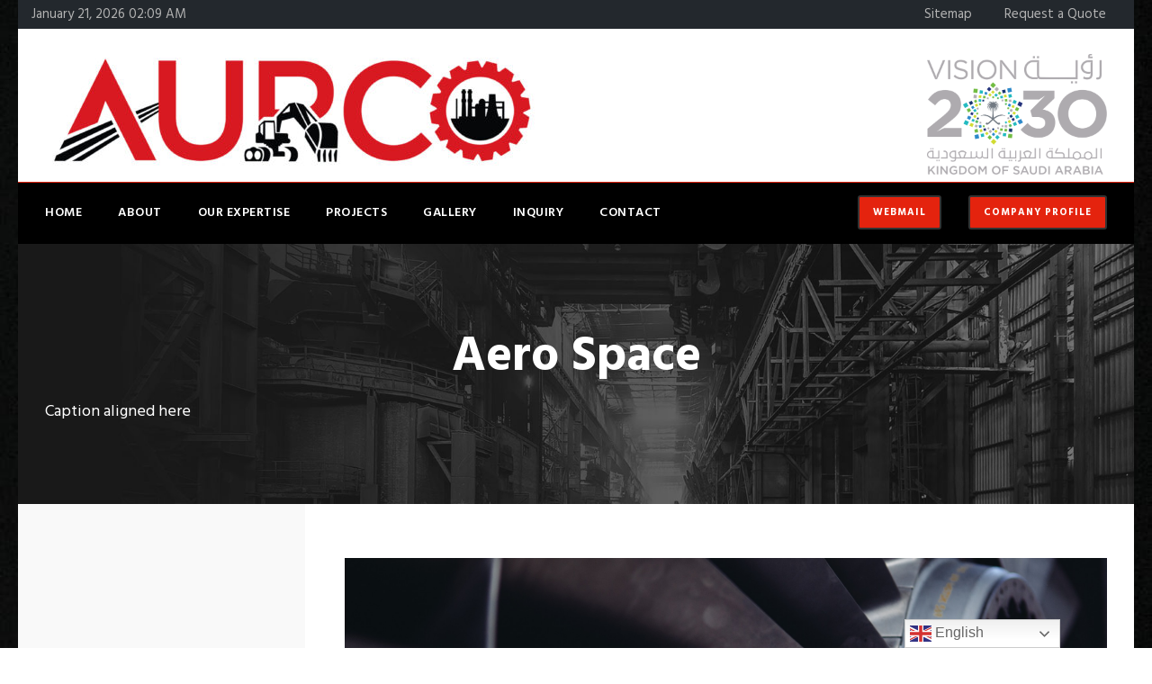

--- FILE ---
content_type: text/html; charset=UTF-8
request_url: https://aurcontracting.com/market-sectors/aero-space/
body_size: 13520
content:
<!DOCTYPE html>
<html lang="en-US" class="no-js">
<head>
	<meta name="google-site-verification" content="j3K8nVL3MFJVf_UHT0DjUeSYJHNZ2S0ofUpJLt4VsFA" />
	<meta charset="UTF-8">
	<meta name="viewport" content="width=device-width, initial-scale=1">
	<link rel="profile" href="http://gmpg.org/xfn/11">
	<link rel="pingback" href="https://aurcontracting.com/xmlrpc.php">
	<meta name='robots' content='index, follow, max-image-preview:large, max-snippet:-1, max-video-preview:-1' />

	<!-- This site is optimized with the Yoast SEO plugin v22.6 - https://yoast.com/wordpress/plugins/seo/ -->
	<title>Aero Space - AURCO Contracting</title>
	<link rel="canonical" href="https://aurcontracting.com/market-sectors/aero-space/" />
	<meta property="og:locale" content="en_US" />
	<meta property="og:type" content="article" />
	<meta property="og:title" content="Aero Space - AURCO Contracting" />
	<meta property="og:url" content="https://aurcontracting.com/market-sectors/aero-space/" />
	<meta property="og:site_name" content="AURCO Contracting" />
	<meta name="twitter:card" content="summary_large_image" />
	<script type="application/ld+json" class="yoast-schema-graph">{"@context":"https://schema.org","@graph":[{"@type":"WebPage","@id":"https://aurcontracting.com/market-sectors/aero-space/","url":"https://aurcontracting.com/market-sectors/aero-space/","name":"Aero Space - AURCO Contracting","isPartOf":{"@id":"https://aurcontracting.com/#website"},"datePublished":"2016-09-03T10:15:52+00:00","dateModified":"2016-09-03T10:15:52+00:00","breadcrumb":{"@id":"https://aurcontracting.com/market-sectors/aero-space/#breadcrumb"},"inLanguage":"en-US","potentialAction":[{"@type":"ReadAction","target":["https://aurcontracting.com/market-sectors/aero-space/"]}]},{"@type":"BreadcrumbList","@id":"https://aurcontracting.com/market-sectors/aero-space/#breadcrumb","itemListElement":[{"@type":"ListItem","position":1,"name":"Home","item":"https://aurcontracting.com/"},{"@type":"ListItem","position":2,"name":"Market Sectors","item":"https://aurcontracting.com/market-sectors/"},{"@type":"ListItem","position":3,"name":"Aero Space"}]},{"@type":"WebSite","@id":"https://aurcontracting.com/#website","url":"https://aurcontracting.com/","name":"AUR Contracting","description":"The website is related to contracts (e.g. construction)","publisher":{"@id":"https://aurcontracting.com/#organization"},"potentialAction":[{"@type":"SearchAction","target":{"@type":"EntryPoint","urlTemplate":"https://aurcontracting.com/?s={search_term_string}"},"query-input":"required name=search_term_string"}],"inLanguage":"en-US"},{"@type":"Organization","@id":"https://aurcontracting.com/#organization","name":"Attiq-ur-Rehman Contracting","url":"https://aurcontracting.com/","logo":{"@type":"ImageObject","inLanguage":"en-US","@id":"https://aurcontracting.com/#/schema/logo/image/","url":"https://aurcontracting.com/wp-content/uploads/2019/10/final-logo.png","contentUrl":"https://aurcontracting.com/wp-content/uploads/2019/10/final-logo.png","width":650,"height":117,"caption":"Attiq-ur-Rehman Contracting"},"image":{"@id":"https://aurcontracting.com/#/schema/logo/image/"}}]}</script>
	<!-- / Yoast SEO plugin. -->


<link rel='dns-prefetch' href='//fonts.googleapis.com' />
<link rel="alternate" type="application/rss+xml" title="AURCO Contracting &raquo; Feed" href="https://aurcontracting.com/feed/" />
<link rel="alternate" type="application/rss+xml" title="AURCO Contracting &raquo; Comments Feed" href="https://aurcontracting.com/comments/feed/" />
<script type="text/javascript">
window._wpemojiSettings = {"baseUrl":"https:\/\/s.w.org\/images\/core\/emoji\/14.0.0\/72x72\/","ext":".png","svgUrl":"https:\/\/s.w.org\/images\/core\/emoji\/14.0.0\/svg\/","svgExt":".svg","source":{"concatemoji":"https:\/\/aurcontracting.com\/wp-includes\/js\/wp-emoji-release.min.js?ver=6.3.7"}};
/*! This file is auto-generated */
!function(i,n){var o,s,e;function c(e){try{var t={supportTests:e,timestamp:(new Date).valueOf()};sessionStorage.setItem(o,JSON.stringify(t))}catch(e){}}function p(e,t,n){e.clearRect(0,0,e.canvas.width,e.canvas.height),e.fillText(t,0,0);var t=new Uint32Array(e.getImageData(0,0,e.canvas.width,e.canvas.height).data),r=(e.clearRect(0,0,e.canvas.width,e.canvas.height),e.fillText(n,0,0),new Uint32Array(e.getImageData(0,0,e.canvas.width,e.canvas.height).data));return t.every(function(e,t){return e===r[t]})}function u(e,t,n){switch(t){case"flag":return n(e,"\ud83c\udff3\ufe0f\u200d\u26a7\ufe0f","\ud83c\udff3\ufe0f\u200b\u26a7\ufe0f")?!1:!n(e,"\ud83c\uddfa\ud83c\uddf3","\ud83c\uddfa\u200b\ud83c\uddf3")&&!n(e,"\ud83c\udff4\udb40\udc67\udb40\udc62\udb40\udc65\udb40\udc6e\udb40\udc67\udb40\udc7f","\ud83c\udff4\u200b\udb40\udc67\u200b\udb40\udc62\u200b\udb40\udc65\u200b\udb40\udc6e\u200b\udb40\udc67\u200b\udb40\udc7f");case"emoji":return!n(e,"\ud83e\udef1\ud83c\udffb\u200d\ud83e\udef2\ud83c\udfff","\ud83e\udef1\ud83c\udffb\u200b\ud83e\udef2\ud83c\udfff")}return!1}function f(e,t,n){var r="undefined"!=typeof WorkerGlobalScope&&self instanceof WorkerGlobalScope?new OffscreenCanvas(300,150):i.createElement("canvas"),a=r.getContext("2d",{willReadFrequently:!0}),o=(a.textBaseline="top",a.font="600 32px Arial",{});return e.forEach(function(e){o[e]=t(a,e,n)}),o}function t(e){var t=i.createElement("script");t.src=e,t.defer=!0,i.head.appendChild(t)}"undefined"!=typeof Promise&&(o="wpEmojiSettingsSupports",s=["flag","emoji"],n.supports={everything:!0,everythingExceptFlag:!0},e=new Promise(function(e){i.addEventListener("DOMContentLoaded",e,{once:!0})}),new Promise(function(t){var n=function(){try{var e=JSON.parse(sessionStorage.getItem(o));if("object"==typeof e&&"number"==typeof e.timestamp&&(new Date).valueOf()<e.timestamp+604800&&"object"==typeof e.supportTests)return e.supportTests}catch(e){}return null}();if(!n){if("undefined"!=typeof Worker&&"undefined"!=typeof OffscreenCanvas&&"undefined"!=typeof URL&&URL.createObjectURL&&"undefined"!=typeof Blob)try{var e="postMessage("+f.toString()+"("+[JSON.stringify(s),u.toString(),p.toString()].join(",")+"));",r=new Blob([e],{type:"text/javascript"}),a=new Worker(URL.createObjectURL(r),{name:"wpTestEmojiSupports"});return void(a.onmessage=function(e){c(n=e.data),a.terminate(),t(n)})}catch(e){}c(n=f(s,u,p))}t(n)}).then(function(e){for(var t in e)n.supports[t]=e[t],n.supports.everything=n.supports.everything&&n.supports[t],"flag"!==t&&(n.supports.everythingExceptFlag=n.supports.everythingExceptFlag&&n.supports[t]);n.supports.everythingExceptFlag=n.supports.everythingExceptFlag&&!n.supports.flag,n.DOMReady=!1,n.readyCallback=function(){n.DOMReady=!0}}).then(function(){return e}).then(function(){var e;n.supports.everything||(n.readyCallback(),(e=n.source||{}).concatemoji?t(e.concatemoji):e.wpemoji&&e.twemoji&&(t(e.twemoji),t(e.wpemoji)))}))}((window,document),window._wpemojiSettings);
</script>
<style type="text/css">
img.wp-smiley,
img.emoji {
	display: inline !important;
	border: none !important;
	box-shadow: none !important;
	height: 1em !important;
	width: 1em !important;
	margin: 0 0.07em !important;
	vertical-align: -0.1em !important;
	background: none !important;
	padding: 0 !important;
}
</style>
	<link rel='stylesheet' id='wp-block-library-css' href='https://aurcontracting.com/wp-includes/css/dist/block-library/style.min.css?ver=6.3.7' type='text/css' media='all' />
<style id='classic-theme-styles-inline-css' type='text/css'>
/*! This file is auto-generated */
.wp-block-button__link{color:#fff;background-color:#32373c;border-radius:9999px;box-shadow:none;text-decoration:none;padding:calc(.667em + 2px) calc(1.333em + 2px);font-size:1.125em}.wp-block-file__button{background:#32373c;color:#fff;text-decoration:none}
</style>
<style id='global-styles-inline-css' type='text/css'>
body{--wp--preset--color--black: #000000;--wp--preset--color--cyan-bluish-gray: #abb8c3;--wp--preset--color--white: #ffffff;--wp--preset--color--pale-pink: #f78da7;--wp--preset--color--vivid-red: #cf2e2e;--wp--preset--color--luminous-vivid-orange: #ff6900;--wp--preset--color--luminous-vivid-amber: #fcb900;--wp--preset--color--light-green-cyan: #7bdcb5;--wp--preset--color--vivid-green-cyan: #00d084;--wp--preset--color--pale-cyan-blue: #8ed1fc;--wp--preset--color--vivid-cyan-blue: #0693e3;--wp--preset--color--vivid-purple: #9b51e0;--wp--preset--gradient--vivid-cyan-blue-to-vivid-purple: linear-gradient(135deg,rgba(6,147,227,1) 0%,rgb(155,81,224) 100%);--wp--preset--gradient--light-green-cyan-to-vivid-green-cyan: linear-gradient(135deg,rgb(122,220,180) 0%,rgb(0,208,130) 100%);--wp--preset--gradient--luminous-vivid-amber-to-luminous-vivid-orange: linear-gradient(135deg,rgba(252,185,0,1) 0%,rgba(255,105,0,1) 100%);--wp--preset--gradient--luminous-vivid-orange-to-vivid-red: linear-gradient(135deg,rgba(255,105,0,1) 0%,rgb(207,46,46) 100%);--wp--preset--gradient--very-light-gray-to-cyan-bluish-gray: linear-gradient(135deg,rgb(238,238,238) 0%,rgb(169,184,195) 100%);--wp--preset--gradient--cool-to-warm-spectrum: linear-gradient(135deg,rgb(74,234,220) 0%,rgb(151,120,209) 20%,rgb(207,42,186) 40%,rgb(238,44,130) 60%,rgb(251,105,98) 80%,rgb(254,248,76) 100%);--wp--preset--gradient--blush-light-purple: linear-gradient(135deg,rgb(255,206,236) 0%,rgb(152,150,240) 100%);--wp--preset--gradient--blush-bordeaux: linear-gradient(135deg,rgb(254,205,165) 0%,rgb(254,45,45) 50%,rgb(107,0,62) 100%);--wp--preset--gradient--luminous-dusk: linear-gradient(135deg,rgb(255,203,112) 0%,rgb(199,81,192) 50%,rgb(65,88,208) 100%);--wp--preset--gradient--pale-ocean: linear-gradient(135deg,rgb(255,245,203) 0%,rgb(182,227,212) 50%,rgb(51,167,181) 100%);--wp--preset--gradient--electric-grass: linear-gradient(135deg,rgb(202,248,128) 0%,rgb(113,206,126) 100%);--wp--preset--gradient--midnight: linear-gradient(135deg,rgb(2,3,129) 0%,rgb(40,116,252) 100%);--wp--preset--font-size--small: 13px;--wp--preset--font-size--medium: 20px;--wp--preset--font-size--large: 36px;--wp--preset--font-size--x-large: 42px;--wp--preset--spacing--20: 0.44rem;--wp--preset--spacing--30: 0.67rem;--wp--preset--spacing--40: 1rem;--wp--preset--spacing--50: 1.5rem;--wp--preset--spacing--60: 2.25rem;--wp--preset--spacing--70: 3.38rem;--wp--preset--spacing--80: 5.06rem;--wp--preset--shadow--natural: 6px 6px 9px rgba(0, 0, 0, 0.2);--wp--preset--shadow--deep: 12px 12px 50px rgba(0, 0, 0, 0.4);--wp--preset--shadow--sharp: 6px 6px 0px rgba(0, 0, 0, 0.2);--wp--preset--shadow--outlined: 6px 6px 0px -3px rgba(255, 255, 255, 1), 6px 6px rgba(0, 0, 0, 1);--wp--preset--shadow--crisp: 6px 6px 0px rgba(0, 0, 0, 1);}:where(.is-layout-flex){gap: 0.5em;}:where(.is-layout-grid){gap: 0.5em;}body .is-layout-flow > .alignleft{float: left;margin-inline-start: 0;margin-inline-end: 2em;}body .is-layout-flow > .alignright{float: right;margin-inline-start: 2em;margin-inline-end: 0;}body .is-layout-flow > .aligncenter{margin-left: auto !important;margin-right: auto !important;}body .is-layout-constrained > .alignleft{float: left;margin-inline-start: 0;margin-inline-end: 2em;}body .is-layout-constrained > .alignright{float: right;margin-inline-start: 2em;margin-inline-end: 0;}body .is-layout-constrained > .aligncenter{margin-left: auto !important;margin-right: auto !important;}body .is-layout-constrained > :where(:not(.alignleft):not(.alignright):not(.alignfull)){max-width: var(--wp--style--global--content-size);margin-left: auto !important;margin-right: auto !important;}body .is-layout-constrained > .alignwide{max-width: var(--wp--style--global--wide-size);}body .is-layout-flex{display: flex;}body .is-layout-flex{flex-wrap: wrap;align-items: center;}body .is-layout-flex > *{margin: 0;}body .is-layout-grid{display: grid;}body .is-layout-grid > *{margin: 0;}:where(.wp-block-columns.is-layout-flex){gap: 2em;}:where(.wp-block-columns.is-layout-grid){gap: 2em;}:where(.wp-block-post-template.is-layout-flex){gap: 1.25em;}:where(.wp-block-post-template.is-layout-grid){gap: 1.25em;}.has-black-color{color: var(--wp--preset--color--black) !important;}.has-cyan-bluish-gray-color{color: var(--wp--preset--color--cyan-bluish-gray) !important;}.has-white-color{color: var(--wp--preset--color--white) !important;}.has-pale-pink-color{color: var(--wp--preset--color--pale-pink) !important;}.has-vivid-red-color{color: var(--wp--preset--color--vivid-red) !important;}.has-luminous-vivid-orange-color{color: var(--wp--preset--color--luminous-vivid-orange) !important;}.has-luminous-vivid-amber-color{color: var(--wp--preset--color--luminous-vivid-amber) !important;}.has-light-green-cyan-color{color: var(--wp--preset--color--light-green-cyan) !important;}.has-vivid-green-cyan-color{color: var(--wp--preset--color--vivid-green-cyan) !important;}.has-pale-cyan-blue-color{color: var(--wp--preset--color--pale-cyan-blue) !important;}.has-vivid-cyan-blue-color{color: var(--wp--preset--color--vivid-cyan-blue) !important;}.has-vivid-purple-color{color: var(--wp--preset--color--vivid-purple) !important;}.has-black-background-color{background-color: var(--wp--preset--color--black) !important;}.has-cyan-bluish-gray-background-color{background-color: var(--wp--preset--color--cyan-bluish-gray) !important;}.has-white-background-color{background-color: var(--wp--preset--color--white) !important;}.has-pale-pink-background-color{background-color: var(--wp--preset--color--pale-pink) !important;}.has-vivid-red-background-color{background-color: var(--wp--preset--color--vivid-red) !important;}.has-luminous-vivid-orange-background-color{background-color: var(--wp--preset--color--luminous-vivid-orange) !important;}.has-luminous-vivid-amber-background-color{background-color: var(--wp--preset--color--luminous-vivid-amber) !important;}.has-light-green-cyan-background-color{background-color: var(--wp--preset--color--light-green-cyan) !important;}.has-vivid-green-cyan-background-color{background-color: var(--wp--preset--color--vivid-green-cyan) !important;}.has-pale-cyan-blue-background-color{background-color: var(--wp--preset--color--pale-cyan-blue) !important;}.has-vivid-cyan-blue-background-color{background-color: var(--wp--preset--color--vivid-cyan-blue) !important;}.has-vivid-purple-background-color{background-color: var(--wp--preset--color--vivid-purple) !important;}.has-black-border-color{border-color: var(--wp--preset--color--black) !important;}.has-cyan-bluish-gray-border-color{border-color: var(--wp--preset--color--cyan-bluish-gray) !important;}.has-white-border-color{border-color: var(--wp--preset--color--white) !important;}.has-pale-pink-border-color{border-color: var(--wp--preset--color--pale-pink) !important;}.has-vivid-red-border-color{border-color: var(--wp--preset--color--vivid-red) !important;}.has-luminous-vivid-orange-border-color{border-color: var(--wp--preset--color--luminous-vivid-orange) !important;}.has-luminous-vivid-amber-border-color{border-color: var(--wp--preset--color--luminous-vivid-amber) !important;}.has-light-green-cyan-border-color{border-color: var(--wp--preset--color--light-green-cyan) !important;}.has-vivid-green-cyan-border-color{border-color: var(--wp--preset--color--vivid-green-cyan) !important;}.has-pale-cyan-blue-border-color{border-color: var(--wp--preset--color--pale-cyan-blue) !important;}.has-vivid-cyan-blue-border-color{border-color: var(--wp--preset--color--vivid-cyan-blue) !important;}.has-vivid-purple-border-color{border-color: var(--wp--preset--color--vivid-purple) !important;}.has-vivid-cyan-blue-to-vivid-purple-gradient-background{background: var(--wp--preset--gradient--vivid-cyan-blue-to-vivid-purple) !important;}.has-light-green-cyan-to-vivid-green-cyan-gradient-background{background: var(--wp--preset--gradient--light-green-cyan-to-vivid-green-cyan) !important;}.has-luminous-vivid-amber-to-luminous-vivid-orange-gradient-background{background: var(--wp--preset--gradient--luminous-vivid-amber-to-luminous-vivid-orange) !important;}.has-luminous-vivid-orange-to-vivid-red-gradient-background{background: var(--wp--preset--gradient--luminous-vivid-orange-to-vivid-red) !important;}.has-very-light-gray-to-cyan-bluish-gray-gradient-background{background: var(--wp--preset--gradient--very-light-gray-to-cyan-bluish-gray) !important;}.has-cool-to-warm-spectrum-gradient-background{background: var(--wp--preset--gradient--cool-to-warm-spectrum) !important;}.has-blush-light-purple-gradient-background{background: var(--wp--preset--gradient--blush-light-purple) !important;}.has-blush-bordeaux-gradient-background{background: var(--wp--preset--gradient--blush-bordeaux) !important;}.has-luminous-dusk-gradient-background{background: var(--wp--preset--gradient--luminous-dusk) !important;}.has-pale-ocean-gradient-background{background: var(--wp--preset--gradient--pale-ocean) !important;}.has-electric-grass-gradient-background{background: var(--wp--preset--gradient--electric-grass) !important;}.has-midnight-gradient-background{background: var(--wp--preset--gradient--midnight) !important;}.has-small-font-size{font-size: var(--wp--preset--font-size--small) !important;}.has-medium-font-size{font-size: var(--wp--preset--font-size--medium) !important;}.has-large-font-size{font-size: var(--wp--preset--font-size--large) !important;}.has-x-large-font-size{font-size: var(--wp--preset--font-size--x-large) !important;}
.wp-block-navigation a:where(:not(.wp-element-button)){color: inherit;}
:where(.wp-block-post-template.is-layout-flex){gap: 1.25em;}:where(.wp-block-post-template.is-layout-grid){gap: 1.25em;}
:where(.wp-block-columns.is-layout-flex){gap: 2em;}:where(.wp-block-columns.is-layout-grid){gap: 2em;}
.wp-block-pullquote{font-size: 1.5em;line-height: 1.6;}
</style>
<link rel='stylesheet' id='contact-form-7-css' href='https://aurcontracting.com/wp-content/plugins/contact-form-7/includes/css/styles.css?ver=5.9.4' type='text/css' media='all' />
<link rel='stylesheet' id='gdlr-core-google-font-css' href='https://fonts.googleapis.com/css?family=Hind%3A300%2Cregular%2C500%2C600%2C700&#038;subset=latin%2Clatin-ext%2Cdevanagari&#038;ver=6.3.7' type='text/css' media='all' />
<link rel='stylesheet' id='gdlr-core-plugin-css' href='https://aurcontracting.com/wp-content/plugins/goodlayers-core/plugins/combine/style.css?ver=6.3.7' type='text/css' media='all' />
<link rel='stylesheet' id='gdlr-core-page-builder-css' href='https://aurcontracting.com/wp-content/plugins/goodlayers-core/include/css/page-builder.css?ver=6.3.7' type='text/css' media='all' />
<link rel='stylesheet' id='rs-plugin-settings-css' href='https://aurcontracting.com/wp-content/plugins/revslider/public/assets/css/settings.css?ver=5.4.8.3' type='text/css' media='all' />
<style id='rs-plugin-settings-inline-css' type='text/css'>
#rs-demo-id {}
</style>
<link rel='stylesheet' id='realfactory-style-core-css' href='https://aurcontracting.com/wp-content/themes/realfactory/css/style-core.css?ver=6.3.7' type='text/css' media='all' />
<link rel='stylesheet' id='realfactory-custom-style-css' href='https://aurcontracting.com/wp-content/uploads/rftr-style-custom.css?1727903584&#038;ver=6.3.7' type='text/css' media='all' />
<link rel='stylesheet' id='dflip-style-css' href='https://aurcontracting.com/wp-content/plugins/3d-flipbook-dflip-lite/assets/css/dflip.min.css?ver=2.3.32' type='text/css' media='all' />
<script type='text/javascript' src='https://aurcontracting.com/wp-includes/js/jquery/jquery.min.js?ver=3.7.0' id='jquery-core-js'></script>
<script type='text/javascript' src='https://aurcontracting.com/wp-includes/js/jquery/jquery-migrate.min.js?ver=3.4.1' id='jquery-migrate-js'></script>
<script type='text/javascript' src='https://aurcontracting.com/wp-content/plugins/revslider/public/assets/js/jquery.themepunch.tools.min.js?ver=5.4.8.3' id='tp-tools-js'></script>
<script type='text/javascript' src='https://aurcontracting.com/wp-content/plugins/revslider/public/assets/js/jquery.themepunch.revolution.min.js?ver=5.4.8.3' id='revmin-js'></script>
<link rel="https://api.w.org/" href="https://aurcontracting.com/wp-json/" /><link rel="alternate" type="application/json" href="https://aurcontracting.com/wp-json/wp/v2/pages/2828" /><meta name="generator" content="WordPress 6.3.7" />
<link rel='shortlink' href='https://aurcontracting.com/?p=2828' />
<link rel="alternate" type="application/json+oembed" href="https://aurcontracting.com/wp-json/oembed/1.0/embed?url=https%3A%2F%2Faurcontracting.com%2Fmarket-sectors%2Faero-space%2F" />
<link rel="alternate" type="text/xml+oembed" href="https://aurcontracting.com/wp-json/oembed/1.0/embed?url=https%3A%2F%2Faurcontracting.com%2Fmarket-sectors%2Faero-space%2F&#038;format=xml" />
<!--[if lt IE 9]>
<script src="https://aurcontracting.com/wp-content/themes/realfactory/js/html5.js"></script>
<![endif]-->
<meta name="generator" content="Powered by Slider Revolution 5.4.8.3 - responsive, Mobile-Friendly Slider Plugin for WordPress with comfortable drag and drop interface." />
<link rel="icon" href="https://aurcontracting.com/wp-content/uploads/2021/05/cropped-aurco-site-identity-32x32.jpg" sizes="32x32" />
<link rel="icon" href="https://aurcontracting.com/wp-content/uploads/2021/05/cropped-aurco-site-identity-192x192.jpg" sizes="192x192" />
<link rel="apple-touch-icon" href="https://aurcontracting.com/wp-content/uploads/2021/05/cropped-aurco-site-identity-180x180.jpg" />
<meta name="msapplication-TileImage" content="https://aurcontracting.com/wp-content/uploads/2021/05/cropped-aurco-site-identity-270x270.jpg" />
<script type="text/javascript">function setREVStartSize(e){									
						try{ e.c=jQuery(e.c);var i=jQuery(window).width(),t=9999,r=0,n=0,l=0,f=0,s=0,h=0;
							if(e.responsiveLevels&&(jQuery.each(e.responsiveLevels,function(e,f){f>i&&(t=r=f,l=e),i>f&&f>r&&(r=f,n=e)}),t>r&&(l=n)),f=e.gridheight[l]||e.gridheight[0]||e.gridheight,s=e.gridwidth[l]||e.gridwidth[0]||e.gridwidth,h=i/s,h=h>1?1:h,f=Math.round(h*f),"fullscreen"==e.sliderLayout){var u=(e.c.width(),jQuery(window).height());if(void 0!=e.fullScreenOffsetContainer){var c=e.fullScreenOffsetContainer.split(",");if (c) jQuery.each(c,function(e,i){u=jQuery(i).length>0?u-jQuery(i).outerHeight(!0):u}),e.fullScreenOffset.split("%").length>1&&void 0!=e.fullScreenOffset&&e.fullScreenOffset.length>0?u-=jQuery(window).height()*parseInt(e.fullScreenOffset,0)/100:void 0!=e.fullScreenOffset&&e.fullScreenOffset.length>0&&(u-=parseInt(e.fullScreenOffset,0))}f=u}else void 0!=e.minHeight&&f<e.minHeight&&(f=e.minHeight);e.c.closest(".rev_slider_wrapper").css({height:f})					
						}catch(d){console.log("Failure at Presize of Slider:"+d)}						
					};</script>
		<style type="text/css" id="wp-custom-css">
			#black-table, th, td {
  border: 1px solid black;
  border-collapse: collapse;
}
#black-table th, td {
  padding: 15px 8px !important;
  text-align: left;
}
#black-table tr:nth-child(even) {
  background-color: #eee;
}
#black-table tr:nth-child(even) {
 background-color: #fff;
}
#black-table th {
  background-color: #000000;
  color: #ffffff;
}
#black-table td {
  color: #000000;
	text-align: center;
}


.realfactory-header-background { background:#FFF;}

.realfactory-navigation-background {

	border-top:1px solid #e4230e;
    background-color: #000;
}

.realfactory-logo-right-block .realfactory-logo-right-block-icon, .realfactory-logo-right-block .realfactory-logo-right-block-title {
    color: #fff;
}



.realfactory-header-right-button {
    display: inline-block;
    padding: 8px 16px;
}


.realfactory-navigation .sf-menu > li {
    padding-left: 20px;
    padding-right: 20px;
}

.realfactory-body .realfactory-main-menu-right-button {  background:#e4230e; color:#fff;}

#galleryme {    margin-top: -70px; }

.profile { background:#e4230e; color:#fff;}

.realfactory-body .realfactory-main-menu-right-button:hover {
    border-color: #555555;
	color:#fff;
}

.realfactory-body a.read-more {
   background:#e4230e; color:#fff;
}

.single-portfolio .realfactory-page-title-wrap { display:none;}

.realfactory-copyright-wrapper {
 
  
}

.realfactory-copyright-text {
   
    padding-top: 8px;
    padding-bottom: 5px;
   
}

.realfactory-mobile-header .realfactory-logo-inner img {
  
  
}





@media only screen and (max-width : 667px) {
.topbar { display:none;}
	
	.hidemobile { display:none;}
	
	
	body.realfactory-boxed.realfactory-background-image .realfactory-body-background { display:none}
	
	
}

.realfactory-body p { text-align:justify !important;}

.realfactory-page-title { text-align:center;}


#mm-0 > div.realfactory-body-wrapper.clearfix > footer > div.realfactory-copyright-wrapper > div > div > a:nth-child(2) > img{
	display:none;
}
		</style>
		    	<link rel="stylesheet" href="https://aurcontracting.com/wp-content/themes/realfactory/style.css" />
</head>

<body class="page-template-default page page-id-2828 page-child parent-pageid-2841 gdlr-core-body realfactory-body realfactory-body-front realfactory-boxed realfactory-background-image  realfactory-with-sticky-navigation gdlr-core-link-to-lightbox">
<div class="realfactory-mobile-header-wrap" ><div class="realfactory-mobile-header realfactory-header-background realfactory-style-slide" id="realfactory-mobile-header" ><div class="realfactory-mobile-header-container realfactory-container" ><div class="realfactory-logo  realfactory-item-pdlr"><div class="realfactory-logo-inner"><a href="https://aurcontracting.com/" ><img src="https://aurcontracting.com/wp-content/uploads/2021/05/AURCO-logo-final-white-1-scaled-e1621711815460.jpg" alt="" /></a></div></div><div class="realfactory-mobile-menu-right" ><div class="realfactory-main-menu-search" id="realfactory-mobile-top-search" ><i class="fa fa-search" ></i></div><div class="realfactory-top-search-wrap" >
	<div class="realfactory-top-search-close" ></div>

	<div class="realfactory-top-search-row" >
		<div class="realfactory-top-search-cell" >
			<form role="search" method="get" class="search-form" action="https://aurcontracting.com/">
				<input type="text" class="search-field realfactory-title-font" placeholder="Search..." value="" name="s">
				<div class="realfactory-top-search-submit"><i class="fa fa-search" ></i></div>
				<input type="submit" class="search-submit" value="Search">
				<div class="realfactory-top-search-close"><i class="icon_close" ></i></div>
			</form>
		</div>
	</div>

</div>
<div class="realfactory-mobile-menu" ><a class="realfactory-mm-menu-button realfactory-mobile-menu-button realfactory-mobile-button-hamburger-with-border" href="#realfactory-mobile-menu"  ><i class="fa fa-bars" ></i></a><div class="realfactory-mm-menu-wrap realfactory-navigation-font" id="realfactory-mobile-menu" data-slide="right" ><ul id="menu-main-menu" class="m-menu"><li class="menu-item menu-item-type-post_type menu-item-object-page menu-item-home menu-item-3989"><a href="https://aurcontracting.com/">Home</a></li>
<li class="menu-item menu-item-type-custom menu-item-object-custom menu-item-has-children menu-item-4816"><a href="#">About</a>
<ul class="sub-menu">
	<li class="menu-item menu-item-type-post_type menu-item-object-page menu-item-4098"><a href="https://aurcontracting.com/about-us/mission-and-vision/">Vision and Mission</a></li>
	<li class="menu-item menu-item-type-post_type menu-item-object-page menu-item-4100"><a href="https://aurcontracting.com/about-us/quality-assurance/">Quality Assurance</a></li>
	<li class="menu-item menu-item-type-post_type menu-item-object-page menu-item-4097"><a href="https://aurcontracting.com/about-us/safety-standards/">Health and Safety</a></li>
	<li class="menu-item menu-item-type-post_type menu-item-object-page menu-item-6544"><a href="https://aurcontracting.com/code-of-conduct/">Code of Conduct</a></li>
	<li class="menu-item menu-item-type-custom menu-item-object-custom menu-item-has-children menu-item-4981"><a href="#">Award &#038; Certificates</a>
	<ul class="sub-menu">
		<li class="menu-item menu-item-type-post_type menu-item-object-page menu-item-4978"><a href="https://aurcontracting.com/about-us/award/">AURCO’s Award</a></li>
		<li class="menu-item menu-item-type-post_type menu-item-object-page menu-item-4099"><a href="https://aurcontracting.com/about-us/certificates/">Certificates</a></li>
		<li class="menu-item menu-item-type-post_type menu-item-object-page menu-item-5224"><a href="https://aurcontracting.com/about-us/our-earned-certificates/">BQC Certificates speak out themselves</a></li>
	</ul>
</li>
	<li class="menu-item menu-item-type-post_type menu-item-object-page menu-item-4118"><a href="https://aurcontracting.com/about-us/our-clients/">Our Clients</a></li>
</ul>
</li>
<li class="menu-item menu-item-type-custom menu-item-object-custom menu-item-has-children menu-item-4817"><a href="#">Our Expertise</a>
<ul class="sub-menu">
	<li class="menu-item menu-item-type-post_type menu-item-object-page menu-item-4107"><a href="https://aurcontracting.com/our-expertise/general-contracting/">General Contracting</a></li>
	<li class="menu-item menu-item-type-post_type menu-item-object-page menu-item-4102"><a href="https://aurcontracting.com/our-expertise/safety-and-security-system/">Safety and Security System</a></li>
	<li class="menu-item menu-item-type-post_type menu-item-object-page menu-item-4106"><a href="https://aurcontracting.com/our-expertise/electro-mechanical/">Electro-Mechanical</a></li>
</ul>
</li>
<li class="menu-item menu-item-type-custom menu-item-object-custom menu-item-has-children menu-item-4451"><a href="#">Projects</a>
<ul class="sub-menu">
	<li class="menu-item menu-item-type-post_type menu-item-object-page menu-item-4205"><a href="https://aurcontracting.com/our-projects/ongoing-projects/">Ongoing Projects</a></li>
	<li class="menu-item menu-item-type-post_type menu-item-object-page menu-item-4224"><a href="https://aurcontracting.com/our-projects/completed-projects/">Completed Projects</a></li>
</ul>
</li>
<li class="menu-item menu-item-type-post_type menu-item-object-page menu-item-4806"><a href="https://aurcontracting.com/gallery/">Gallery</a></li>
<li class="menu-item menu-item-type-post_type menu-item-object-page menu-item-3986"><a href="https://aurcontracting.com/inquiry/">INQUIRY</a></li>
<li class="menu-item menu-item-type-post_type menu-item-object-page menu-item-5234"><a href="https://aurcontracting.com/contact-us/">Contact</a></li>
</ul></div></div></div></div></div></div><div class="realfactory-body-outer-wrapper ">
	<div class="realfactory-body-background" ></div>	<div class="realfactory-body-wrapper clearfix ">
	
<div class="topbar">
  <div class="realfactory-container">
    <div class="topbar-left">
    
      January 21, 2026 02:09 AM    </div>
    <div class="topbar-right" >
     <ul>
   
    
     <li><a href="https://aurcontracting.com/sitemap/">Sitemap</a></li>
     <li><a href="mailto:info@aurcontracting.com">Request a Quote</a></li>
     
     </ul>
    </div>
    <div class="clear"></div>
  </div>
</div>
<header class="realfactory-header-wrap realfactory-header-style-bar realfactory-header-background  realfactory-style-left" >
  <div class="realfactory-header-container clearfix  realfactory-container">
    <div class="realfactory-header-container-inner">
      <div class="realfactory-logo  realfactory-item-pdlr"><div class="realfactory-logo-inner"><a href="https://aurcontracting.com/" ><img src="https://aurcontracting.com/wp-content/uploads/2021/05/AURCO-logo-final-white-1-scaled-e1621711815460.jpg" alt="" /></a></div></div><div class="realfactory-logo-right-text realfactory-item-pdlr" >      <div class="vison"><img src="https://aurcontracting.com/wp-content/themes/realfactory/images/vision.png" /></div>
      </div>    </div>
  </div>
</header>
<!-- header -->
<div class="realfactory-navigation-bar-wrap  realfactory-style-solid realfactory-sticky-navigation realfactory-sticky-navigation-height realfactory-style-left realfactory-style-slide" >
  <div class="realfactory-navigation-background" ></div>
  <div class="realfactory-navigation-container clearfix  realfactory-container">
        <div class="realfactory-navigation realfactory-item-pdlr clearfix " >
      <div class="realfactory-main-menu" id="realfactory-main-menu" ><ul id="menu-main-menu-1" class="sf-menu"><li  class="menu-item menu-item-type-post_type menu-item-object-page menu-item-home menu-item-3989 realfactory-normal-menu"><a href="https://aurcontracting.com/">Home</a></li>
<li  class="menu-item menu-item-type-custom menu-item-object-custom menu-item-has-children menu-item-4816 realfactory-normal-menu"><a href="#" class="sf-with-ul-pre">About</a>
<ul class="sub-menu">
	<li  class="menu-item menu-item-type-post_type menu-item-object-page menu-item-4098" data-size="60"><a href="https://aurcontracting.com/about-us/mission-and-vision/">Vision and Mission</a></li>
	<li  class="menu-item menu-item-type-post_type menu-item-object-page menu-item-4100" data-size="60"><a href="https://aurcontracting.com/about-us/quality-assurance/">Quality Assurance</a></li>
	<li  class="menu-item menu-item-type-post_type menu-item-object-page menu-item-4097" data-size="60"><a href="https://aurcontracting.com/about-us/safety-standards/">Health and Safety</a></li>
	<li  class="menu-item menu-item-type-post_type menu-item-object-page menu-item-6544" data-size="60"><a href="https://aurcontracting.com/code-of-conduct/">Code of Conduct</a></li>
	<li  class="menu-item menu-item-type-custom menu-item-object-custom menu-item-has-children menu-item-4981" data-size="60"><a href="#" class="sf-with-ul-pre">Award &#038; Certificates</a>
	<ul class="sub-menu">
		<li  class="menu-item menu-item-type-post_type menu-item-object-page menu-item-4978"><a href="https://aurcontracting.com/about-us/award/">AURCO’s Award</a></li>
		<li  class="menu-item menu-item-type-post_type menu-item-object-page menu-item-4099"><a href="https://aurcontracting.com/about-us/certificates/">Certificates</a></li>
		<li  class="menu-item menu-item-type-post_type menu-item-object-page menu-item-5224"><a href="https://aurcontracting.com/about-us/our-earned-certificates/">BQC Certificates speak out themselves</a></li>
	</ul>
</li>
	<li  class="menu-item menu-item-type-post_type menu-item-object-page menu-item-4118" data-size="60"><a href="https://aurcontracting.com/about-us/our-clients/">Our Clients</a></li>
</ul>
</li>
<li  class="menu-item menu-item-type-custom menu-item-object-custom menu-item-has-children menu-item-4817 realfactory-normal-menu"><a href="#" class="sf-with-ul-pre">Our Expertise</a>
<ul class="sub-menu">
	<li  class="menu-item menu-item-type-post_type menu-item-object-page menu-item-4107" data-size="60"><a href="https://aurcontracting.com/our-expertise/general-contracting/">General Contracting</a></li>
	<li  class="menu-item menu-item-type-post_type menu-item-object-page menu-item-4102" data-size="60"><a href="https://aurcontracting.com/our-expertise/safety-and-security-system/">Safety and Security System</a></li>
	<li  class="menu-item menu-item-type-post_type menu-item-object-page menu-item-4106" data-size="60"><a href="https://aurcontracting.com/our-expertise/electro-mechanical/">Electro-Mechanical</a></li>
</ul>
</li>
<li  class="menu-item menu-item-type-custom menu-item-object-custom menu-item-has-children menu-item-4451 realfactory-normal-menu"><a href="#" class="sf-with-ul-pre">Projects</a>
<ul class="sub-menu">
	<li  class="menu-item menu-item-type-post_type menu-item-object-page menu-item-4205" data-size="60"><a href="https://aurcontracting.com/our-projects/ongoing-projects/">Ongoing Projects</a></li>
	<li  class="menu-item menu-item-type-post_type menu-item-object-page menu-item-4224" data-size="60"><a href="https://aurcontracting.com/our-projects/completed-projects/">Completed Projects</a></li>
</ul>
</li>
<li  class="menu-item menu-item-type-post_type menu-item-object-page menu-item-4806 realfactory-normal-menu"><a href="https://aurcontracting.com/gallery/">Gallery</a></li>
<li  class="menu-item menu-item-type-post_type menu-item-object-page menu-item-3986 realfactory-normal-menu"><a href="https://aurcontracting.com/inquiry/">INQUIRY</a></li>
<li  class="menu-item menu-item-type-post_type menu-item-object-page menu-item-5234 realfactory-normal-menu"><a href="https://aurcontracting.com/contact-us/">Contact</a></li>
</ul><div class="realfactory-navigation-slide-bar" id="realfactory-navigation-slide-bar" ></div></div><div class="realfactory-main-menu-right-wrap clearfix " ><div class="realfactory-main-tell"></div><a class="realfactory-main-menu-right-button profile" href="https://aurcontracting.com/profile/" target="_blank">Company Profile</a><a class="realfactory-main-menu-right-button" href="https://office.com" target="_self" >WebMail</a></div>    </div>
    <!-- realfactory-navigation --> 
    
  </div>
  <!-- realfactory-header-container --> 
</div>
<!-- realfactory-navigation-bar-wrap --><div class="realfactory-page-title-wrap  realfactory-style-custom realfactory-left-align" ><div class="realfactory-header-transparent-substitute" ></div><div class="realfactory-page-title-overlay"  ></div><div class="realfactory-page-title-container realfactory-container" ><div class="realfactory-page-title-content realfactory-item-pdlr"  ><h1 class="realfactory-page-title"  >Aero Space</h1><div class="realfactory-page-caption"  >Caption aligned here</div></div></div></div>	<div class="realfactory-page-wrapper" id="realfactory-page-wrapper" ><div class="gdlr-core-page-builder-body"><div class="gdlr-core-pbf-sidebar-wrapper "  ><div class="gdlr-core-pbf-sidebar-container gdlr-core-line-height-0 clearfix gdlr-core-js gdlr-core-container"><div class="gdlr-core-pbf-sidebar-content  gdlr-core-column-45 gdlr-core-pbf-sidebar-padding gdlr-core-line-height gdlr-core-column-extend-right" style="padding: 60px 0px 30px 30px;"  ><div class="gdlr-core-pbf-sidebar-content-inner"  ><div class="gdlr-core-pbf-element" ><div class="gdlr-core-image-item gdlr-core-item-pdlr gdlr-core-item-pdb  gdlr-core-center-align" style="padding-bottom: 40px ;"  ><div class="gdlr-core-image-item-wrap gdlr-core-media-image  gdlr-core-image-item-style-rectangle" style="border-width: 0px;"  ><a  class="gdlr-core-ilightbox gdlr-core-js " href="https://aurcontracting.com/wp-content/uploads/2016/05/airplane-jet-aviation-aircraft.jpg" data-type="image" ><img src="https://aurcontracting.com/wp-content/uploads/2016/05/airplane-jet-aviation-aircraft.jpg" alt="" width="1920" height="1279" title="airplane-jet-aviation-aircraft" /><span class="gdlr-core-image-overlay "  ><i class="gdlr-core-image-overlay-icon gdlr-core-size-22 fa fa-search"  ></i></span></a></div></div></div><div class="gdlr-core-pbf-column gdlr-core-column-30 gdlr-core-column-first" ><div class="gdlr-core-pbf-column-content-margin gdlr-core-js " style="padding: 10px 0px 0px 0px;"   ><div class="gdlr-core-pbf-column-content clearfix gdlr-core-js "   ><div class="gdlr-core-pbf-element" ><div class="gdlr-core-title-item gdlr-core-item-pdb clearfix  gdlr-core-left-align gdlr-core-title-item-caption-top gdlr-core-item-pdlr"  ><div class="gdlr-core-title-item-title-wrap "  ><h3 class="gdlr-core-title-item-title gdlr-core-skin-title " style="font-size: 27px ;font-weight: 700 ;letter-spacing: 0px ;text-transform: none ;color: #181818 ;"  >Aero Space<span class="gdlr-core-title-item-title-divider gdlr-core-skin-divider" ></span></h3></div></div></div></div></div></div><div class="gdlr-core-pbf-column gdlr-core-column-30" ><div class="gdlr-core-pbf-column-content-margin gdlr-core-js "   ><div class="gdlr-core-pbf-column-content clearfix gdlr-core-js "   ><div class="gdlr-core-pbf-element" ><div class="gdlr-core-button-item gdlr-core-item-pdlr gdlr-core-item-pdb gdlr-core-right-align"  ><a class="gdlr-core-button  gdlr-core-button-transparent gdlr-core-button-with-border" href="#"  id="gdlr-core-button-id-20783"  ><i class="gdlr-core-pos-left fa fa-file-word-o"  ></i><span class="gdlr-core-content" >Download Doc</span></a><a class="gdlr-core-button  gdlr-core-button-transparent gdlr-core-button-with-border" href="#"  id="gdlr-core-button-id-51892"  ><i class="gdlr-core-pos-left fa fa-file-pdf-o"  ></i><span class="gdlr-core-content" >Download PDF</span></a></div></div></div></div></div><div class="gdlr-core-pbf-column gdlr-core-column-60 gdlr-core-column-first" ><div class="gdlr-core-pbf-column-content-margin gdlr-core-js "   ><div class="gdlr-core-pbf-column-content clearfix gdlr-core-js "   ><div class="gdlr-core-pbf-element" ><div class="gdlr-core-text-box-item gdlr-core-item-pdlr gdlr-core-item-pdb gdlr-core-left-align"  ><div class="gdlr-core-text-box-item-content"  ><p>Etiam porta sem malesuada magna mollis euismod. Vivamus sagittis lacus vel augue laoreet rutrum faucibus dolor auctor. Maecenas faucibus mollis interdum. Donec id elit non mi porta gravida at eget metus. Aenean lacinia. Donec ullamcorper nulla non metus auctor fringilla. Donec ullamcorper nulla non metus auctor fringilla. Aenean eu leo quam. Pellentesque ornare sem lacinia quam venenatis vestibulum. Aenean lacinia bibendum nulla sed consectetur. Morbi leo risus, porta ac consectetur ac, vestibulum at eros. Fusce dapibus, tellus ac cursus commodo, tortor mauris condimentum nibh, ut fermentum massa justo sit amet risus. Nulla vitae elit libero, a pharetra augue. Sed posuere consectetur est at lobortis. Sed posuere consectetur est at lobortis.</p>
</div></div></div></div></div></div><div class="gdlr-core-pbf-column gdlr-core-column-36 gdlr-core-column-first" ><div class="gdlr-core-pbf-column-content-margin gdlr-core-js "   ><div class="gdlr-core-pbf-column-content clearfix gdlr-core-js "   ><div class="gdlr-core-pbf-element" ><div class="gdlr-core-accordion-item gdlr-core-item-pdlr gdlr-core-item-pdb  gdlr-core-accordion-style-box-icon"  ><div class="gdlr-core-accordion-item-tab clearfix  gdlr-core-active" ><div class="gdlr-core-accordion-item-icon gdlr-core-js gdlr-core-skin-icon  gdlr-core-skin-e-background gdlr-core-skin-border" ></div><div class="gdlr-core-accordion-item-content-wrapper"><h4 class="gdlr-core-accordion-item-title gdlr-core-js "  >Mollis Pharetra Euismod Tellus Fermentum</h4><div class="gdlr-core-accordion-item-content"><p>Etiam porta sem malesuada magna mollis euismod. Vivamus sagittis lacus vel augue laoreet rutrum faucibus dolor auctor. Maecenas faucibus mollis interdum. Donec id elit non mi porta gravida at eget metus. Aenean lacinia. Donec ullamcorper nulla non metus auctor fringilla. Donec ullamcorper nulla non metus auctor fringilla. Aenean eu leo quam. Pellentesque o.rnare sem lacinia quam.</p>
</div></div></div><div class="gdlr-core-accordion-item-tab clearfix " ><div class="gdlr-core-accordion-item-icon gdlr-core-js gdlr-core-skin-icon  gdlr-core-skin-e-background gdlr-core-skin-border" ></div><div class="gdlr-core-accordion-item-content-wrapper"><h4 class="gdlr-core-accordion-item-title gdlr-core-js "  >Vulputate Sem Pellentesque Adipiscing</h4><div class="gdlr-core-accordion-item-content"><p>Etiam porta sem malesuada magna mollis euismod. Vivamus sagittis lacus vel augue laoreet rutrum faucibus dolor auctor. Maecenas faucibus mollis interdum. Donec id elit non mi porta gravida at eget metus. Aenean lacinia. Donec ullamcorper nulla non metus auctor fringilla. Donec ullamcorper nulla non metus auctor fringilla. Aenean eu leo quam. Pellentesque o.rnare sem lacinia quam.</p>
</div></div></div><div class="gdlr-core-accordion-item-tab clearfix " ><div class="gdlr-core-accordion-item-icon gdlr-core-js gdlr-core-skin-icon  gdlr-core-skin-e-background gdlr-core-skin-border" ></div><div class="gdlr-core-accordion-item-content-wrapper"><h4 class="gdlr-core-accordion-item-title gdlr-core-js "  >Cursus Sit Tortor Ligula Nullam</h4><div class="gdlr-core-accordion-item-content"><p>Etiam porta sem malesuada magna mollis euismod. Vivamus sagittis lacus vel augue laoreet rutrum faucibus dolor auctor. Maecenas faucibus mollis interdum. Donec id elit non mi porta gravida at eget metus. Aenean lacinia. Donec ullamcorper nulla non metus auctor fringilla. Donec ullamcorper nulla non metus auctor fringilla. Aenean eu leo quam. Pellentesque o.rnare sem lacinia quam.</p>
</div></div></div><div class="gdlr-core-accordion-item-tab clearfix " ><div class="gdlr-core-accordion-item-icon gdlr-core-js gdlr-core-skin-icon  gdlr-core-skin-e-background gdlr-core-skin-border" ></div><div class="gdlr-core-accordion-item-content-wrapper"><h4 class="gdlr-core-accordion-item-title gdlr-core-js "  >Fermentum Vestibulum Purus</h4><div class="gdlr-core-accordion-item-content"><p>Etiam porta sem malesuada magna mollis euismod. Vivamus sagittis lacus vel augue laoreet rutrum faucibus dolor auctor. Maecenas faucibus mollis interdum. Donec id elit non mi porta gravida at eget metus. Aenean lacinia. Donec ullamcorper nulla non metus auctor fringilla. Donec ullamcorper nulla non metus auctor fringilla. Aenean eu leo quam. Pellentesque o.rnare sem lacinia quam.</p>
</div></div></div></div></div></div></div></div><div class="gdlr-core-pbf-column gdlr-core-column-24" ><div class="gdlr-core-pbf-column-content-margin gdlr-core-js " style="padding: 0px 0px 20px 0px;"   ><div class="gdlr-core-pbf-column-content clearfix gdlr-core-js "   ><div class="gdlr-core-pbf-element" ><div class="gdlr-core-image-item gdlr-core-item-pdlr gdlr-core-item-pdb  gdlr-core-center-align"  ><div class="gdlr-core-image-item-wrap gdlr-core-media-image  gdlr-core-image-item-style-rectangle" style="border-width: 0px;"  ><a  class="gdlr-core-ilightbox gdlr-core-js " href="https://aurcontracting.com/wp-content/uploads/2016/05/pexels-photo-113017.jpeg" data-type="image" ><img src="https://aurcontracting.com/wp-content/uploads/2016/05/pexels-photo-113017.jpeg" alt="" width="1920" height="1079" title="pexels-photo-113017" /><span class="gdlr-core-image-overlay "  ><i class="gdlr-core-image-overlay-icon gdlr-core-size-22 fa fa-search"  ></i></span></a></div></div></div><div class="gdlr-core-pbf-element" ><div class="gdlr-core-image-item gdlr-core-item-pdlr gdlr-core-item-pdb  gdlr-core-center-align"  ><div class="gdlr-core-image-item-wrap gdlr-core-media-image  gdlr-core-image-item-style-rectangle" style="border-width: 0px;"  ><a  class="gdlr-core-ilightbox gdlr-core-js " href="https://aurcontracting.com/wp-content/uploads/2016/05/pexels-photo-31431.jpg" data-type="image" ><img src="https://aurcontracting.com/wp-content/uploads/2016/05/pexels-photo-31431.jpg" alt="" width="1920" height="1440" title="pexels-photo-31431" /><span class="gdlr-core-image-overlay "  ><i class="gdlr-core-image-overlay-icon gdlr-core-size-22 fa fa-search"  ></i></span></a></div></div></div><div class="gdlr-core-pbf-element" ><div class="gdlr-core-image-item gdlr-core-item-pdlr gdlr-core-item-pdb  gdlr-core-center-align"  ><div class="gdlr-core-image-item-wrap gdlr-core-media-image  gdlr-core-image-item-style-rectangle" style="border-width: 0px;"  ><a  class="gdlr-core-ilightbox gdlr-core-js " href="https://aurcontracting.com/wp-content/uploads/2016/05/pexels-photo-85019.jpeg" data-type="image" ><img src="https://aurcontracting.com/wp-content/uploads/2016/05/pexels-photo-85019.jpeg" alt="" width="1920" height="1280" title="pexels-photo-85019" /><span class="gdlr-core-image-overlay "  ><i class="gdlr-core-image-overlay-icon gdlr-core-size-22 fa fa-search"  ></i></span></a></div></div></div></div></div></div><div class="gdlr-core-pbf-column gdlr-core-column-60 gdlr-core-column-first" ><div class="gdlr-core-pbf-column-content-margin gdlr-core-js "   ><div class="gdlr-core-pbf-column-content clearfix gdlr-core-js "   ><div class="gdlr-core-pbf-element" ><div class="gdlr-core-text-box-item gdlr-core-item-pdlr gdlr-core-item-pdb gdlr-core-left-align" style="padding-bottom: 20px ;"  ><div class="gdlr-core-text-box-item-content"  ><p>Cras justo odio, dapibus ac facilisis in, egestas eget quam. Integer posuere erat a ante venenatis dapibus posuere velit aliquet. Donec ullamcorper nulla non metus auctor fringilla. Donec ullamcorper nulla non metus auctor fringilla. Cum sociis natoque penatibus et magnis dis parturient montes, nascetur ridiculus mus. Cras justo odio, dapibus ac facilisis in, egestas eget quam. Duis mollis, est non commodo luctus, nisi erat porttitor ligula, eget lacinia odio sem nec elit. Nulla vitae elit libero, a pharetra augue. Praesent commodo cursus magna, vel scelerisque nisl consectetur et. Sed posuere consectetur est at lobortis. Nullam id dolor id nibh ultricies vehicula ut id elit.</p>
</div></div></div><div class="gdlr-core-pbf-element" ><div class="gdlr-core-title-item gdlr-core-item-pdb clearfix  gdlr-core-left-align gdlr-core-title-item-caption-top gdlr-core-item-pdlr"  ><div class="gdlr-core-title-item-title-wrap "  ><h3 class="gdlr-core-title-item-title gdlr-core-skin-title " style="font-size: 24px ;font-weight: 700 ;letter-spacing: 0px ;text-transform: none ;"  >Sem Aenean Pharetra<span class="gdlr-core-title-item-title-divider gdlr-core-skin-divider" ></span></h3></div></div></div><div class="gdlr-core-pbf-element" ><div class="gdlr-core-text-box-item gdlr-core-item-pdlr gdlr-core-item-pdb gdlr-core-left-align"  ><div class="gdlr-core-text-box-item-content"  ><p>Sed posuere consectetur est at lobortis. Aenean lacinia bibendum nulla sed consectetur. Fusce dapibus, tellus ac cursus commodo, tortor mauris condimentum nibh, ut fermentum massa justo sit amet risus. Vestibulum id ligula porta felis euismod semper. Morbi leo risus, porta ac consectetur ac, vestibulum at eros. Vestibulum id ligula porta felis euismod semper. Integer posuere erat a ante venenatis dapibus posuere velit aliquet. Integer posuere erat a ante venenatis dapibus posuere velit aliquet. Aenean eu leo quam. Pellentesque ornare sem lacinia quam venenatis vestibulum. Maecenas faucibus mollis interdum. Donec sed odio dui. Cum sociis natoque penatibus et magnis dis parturient montes, nascetur ridiculus mus.</p>
</div></div></div><div class="gdlr-core-pbf-element" ><div class="gdlr-core-social-share-item gdlr-core-item-pdb  gdlr-core-left-align gdlr-core-social-share-left-text gdlr-core-item-mglr gdlr-core-style-plain gdlr-core-no-counter "  ><span class="gdlr-core-social-share-wrap"><a class="gdlr-core-social-share-facebook" href="https://www.facebook.com/sharer/sharer.php?caption=Aero+Space&#038;u=https://aurcontracting.com/market-sectors/aero-space/" target="_blank" onclick="javascript:window.open(this.href,&#039;&#039;, &#039;menubar=no,toolbar=no,resizable=yes,scrollbars=yes,height=602,width=555&#039;);return false;" style="font-size: 18px ;"  ><i class="fa fa-facebook" ></i></a><a class="gdlr-core-social-share-linkedin" href="http://www.linkedin.com/shareArticle?mini=true&#038;url=https://aurcontracting.com/market-sectors/aero-space/&#038;title=Aero+Space" target="_blank" onclick="javascript:window.open(this.href,&#039;&#039;, &#039;menubar=no,toolbar=no,resizable=yes,scrollbars=yes,height=452,width=550&#039;);return false;" style="font-size: 18px ;"  ><i class="fa fa-linkedin" ></i></a><a class="gdlr-core-social-share-google-plus" href="https://plus.google.com/share?url=https://aurcontracting.com/market-sectors/aero-space/" target="_blank" onclick="javascript:window.open(this.href,&#039;&#039;, &#039;menubar=no,toolbar=no,resizable=yes,scrollbars=yes,height=614,width=496&#039;);return false;" style="font-size: 18px ;"  ><i class="fa fa-google-plus" ></i></a><a class="gdlr-core-social-share-pinterest" href="http://pinterest.com/pin/create/button/?url=https://aurcontracting.com/market-sectors/aero-space/" target="_blank" onclick="javascript:window.open(this.href,&#039;&#039;, &#039;menubar=no,toolbar=no,resizable=yes,scrollbars=yes,height=553,width=750&#039;);return false;" style="font-size: 18px ;"  ><i class="fa fa-pinterest-p" ></i></a><a class="gdlr-core-social-share-stumbleupon" href="http://www.stumbleupon.com/submit?url=https://aurcontracting.com/market-sectors/aero-space/&#038;title=Aero+Space" target="_blank" onclick="javascript:window.open(this.href,&#039;&#039;, &#039;menubar=no,toolbar=no,resizable=yes,scrollbars=yes,height=553,width=750&#039;);return false;" style="font-size: 18px ;"  ><i class="fa fa-stumbleupon" ></i></a><a class="gdlr-core-social-share-twitter" href="https://twitter.com/intent/tweet?text=Aero+Space&#038;url=https://aurcontracting.com/market-sectors/aero-space/" target="_blank" onclick="javascript:window.open(this.href,&#039;&#039;, &#039;menubar=no,toolbar=no,resizable=yes,scrollbars=yes,height=255,width=555&#039;);return false;" style="font-size: 18px ;"  ><i class="fa fa-twitter" ></i></a><a class="gdlr-core-social-share-email" href="mailto:?subject=Site%20sharing&#038;body=Please%20check%20this%20site%20out%20https://aurcontracting.com/market-sectors/aero-space/" style="font-size: 18px ;"  ><i class="fa fa-envelope" ></i></a></span></div></div></div></div></div></div></div><div class="gdlr-core-pbf-sidebar-left gdlr-core-column-extend-left  realfactory-sidebar-area gdlr-core-column-15 gdlr-core-pbf-sidebar-padding  gdlr-core-line-height" style="padding: 60px 30px 30px 0px;"  ><div class="gdlr-core-pbf-background-wrap" style="background-color: #f9f9f9 ;"  ></div></div></div></div></div></div><footer><div class="realfactory-footer-wrapper" ><div class="realfactory-footer-container realfactory-container clearfix" ><div class="realfactory-footer-column realfactory-item-pdlr realfactory-column-15" ><div id="text-2" class="widget widget_text realfactory-widget">			<div class="textwidget"><p><span class="gdlr-core-space-shortcode" style="margin-top: -2px ;"  ></span><br />
<img decoding="async" loading="lazy" class="size-full wp-image-5777 aligncenter" src="https://aurcontracting.com/wp-content/uploads/2021/05/AURCO-logo-final-white-1-scaled-e1621711815460.jpg" alt="" width="549" height="133" /><br />
<span class="gdlr-core-space-shortcode" style="margin-top: 7px ;"  ></span></p>
<p>AURCO Contracting Co. aims to provide the best solutions to its clients in Saudi Arabia.</p>
<p>&nbsp;</p>
</div>
		</div></div><div class="realfactory-footer-column realfactory-item-pdlr realfactory-column-15" ><div id="nav_menu-5" class="widget widget_nav_menu realfactory-widget"><h3 class="realfactory-widget-title">About Us</h3><div class="menu-about-us-container"><ul id="menu-about-us" class="menu"><li class="menu-item menu-item-type-post_type menu-item-object-page menu-item-5101"><a href="https://aurcontracting.com/about-us/certificates/">AURCO&#8217;s Certificates</a></li>
<li class="menu-item menu-item-type-post_type menu-item-object-page menu-item-5102"><a href="https://aurcontracting.com/about-us/award/">AURCO&#8217;s Award</a></li>
<li class="menu-item menu-item-type-post_type menu-item-object-page menu-item-5103"><a href="https://aurcontracting.com/about-us/mission-and-vision/">AURCO&#8217;s Vision and Mission</a></li>
<li class="menu-item menu-item-type-post_type menu-item-object-page menu-item-5104"><a href="https://aurcontracting.com/about-us/safety-standards/">Health and Safety</a></li>
<li class="menu-item menu-item-type-post_type menu-item-object-page menu-item-5105"><a href="https://aurcontracting.com/about-us/our-clients/">Our Clients</a></li>
<li class="menu-item menu-item-type-post_type menu-item-object-page menu-item-5106"><a href="https://aurcontracting.com/about-us/quality-assurance/">Quality Assurance</a></li>
</ul></div></div></div><div class="realfactory-footer-column realfactory-item-pdlr realfactory-column-15" ><div id="nav_menu-2" class="widget widget_nav_menu realfactory-widget"><h3 class="realfactory-widget-title">Services</h3><div class="menu-market-sectors-container"><ul id="menu-market-sectors" class="menu"><li class="menu-item menu-item-type-post_type menu-item-object-page menu-item-4241"><a href="https://aurcontracting.com/our-expertise/general-contracting/">General Contracting</a></li>
<li class="menu-item menu-item-type-post_type menu-item-object-page menu-item-4240"><a href="https://aurcontracting.com/our-expertise/safety-and-security-system/">Safety and Security System</a></li>
<li class="menu-item menu-item-type-post_type menu-item-object-page menu-item-4239"><a href="https://aurcontracting.com/our-expertise/electro-mechanical/">Electro-Mechanical</a></li>
</ul></div></div><div id="nav_menu-3" class="widget widget_nav_menu realfactory-widget"><h3 class="realfactory-widget-title">Our Projects</h3><div class="menu-our-projects-container"><ul id="menu-our-projects" class="menu"><li class="menu-item menu-item-type-post_type menu-item-object-page menu-item-4387"><a href="https://aurcontracting.com/our-projects/completed-projects/">Completed Projects</a></li>
<li class="menu-item menu-item-type-post_type menu-item-object-page menu-item-4388"><a href="https://aurcontracting.com/our-projects/ongoing-projects/">Ongoing Projects</a></li>
</ul></div></div></div><div class="realfactory-footer-column realfactory-item-pdlr realfactory-column-15" ><div id="text-3" class="widget widget_text realfactory-widget"><h3 class="realfactory-widget-title">Contact Info Head Office</h3>			<div class="textwidget"><p><i class="fa fa-location-arrow" style="font-size: 20px ;color: #e01700 ;margin-left: 0px ;margin-right: 10px ;"  ></i> Office # 408, 409 &amp; 410, 4th Floor, Jarir Plaza Corniche, Al Khobar 34427, KSA</p>
<span class="gdlr-core-space-shortcode" style="margin-top: -6px ;"  ></span>
<p><i class="fa fa-phone" style="font-size: 20px ;color: #e01700 ;margin-right: 10px ;"  ></i> 013-8944304</p>
<span class="gdlr-core-space-shortcode" style="margin-top: -6px ;"  ></span>
<p><i class="fa fa-fax" style="font-size: 20px ;color: #e01700 ;margin-right: 10px ;"  ></i> 013 896 1712</p>
<span class="gdlr-core-space-shortcode" style="margin-top: -6px ;"  ></span>
<p><i class="fa fa-envelope-o" style="font-size: 20px ;color: #e01700 ;margin-left: 0px ;margin-right: 10px ;"  ></i> <a href="mailto:info@aurcontracting.com">info@aurcontracting.com</a></p>
<span class="gdlr-core-space-shortcode" style="margin-top: -6px ;"  ></span>
<p><i class="fa fa-facebook" style="font-size: 20px ;color: #e01700 ;margin-left: 0px ;margin-right: 10px ;"  ></i> <a href="https://www.facebook.com/AURCO-Contracting-Co-100217452293502/">Facebook</a></p>
<span class="gdlr-core-space-shortcode" style="margin-top: -6px ;"  ></span>
<p><i class="fa fa-linkedin" style="font-size: 20px ;color: #e01700 ;margin-left: 0px ;margin-right: 10px ;"  ></i> <a href="https://www.linkedin.com/company/attiq-ur-rehman-contracting-company">Linked In</a></p>
</div>
		</div></div></div></div><div class="realfactory-copyright-wrapper" ><div class="realfactory-copyright-container realfactory-container"><div class="realfactory-copyright-text realfactory-item-pdlr">                
                
                <a style="padding-right:30px" href="https://service.ariba.com/ProfileManagement.aw/124989070/aw?awh=r&awssk=i1213f0g&dard=1">
					<img width="200px" style="border-radius: 15%;" src="https://aurcontracting.com/wp-content/uploads/2022/06/SAP-Ariba.png" />
				</a>
                <a href="https://aurcontracting.com/about-us/our-earned-certificates/">
					<img src="https://aurcontracting.com/wp-content/themes/realfactory/images/footer-client.png" />
				</a>
                <span class="copy" style=" position: relative;left: 64px;">Copyright 2026 Attiq-ur-Rehman Contracting All Right Reserved</span>
                
                </div></div></div></footer></div></div>
<style>#gdlr-core-button-id-20783{font-size: 13px ;color: #353535 ;padding: 12px 20px 12px 20px;margin: 0px 10px 10px 0px;border-radius: 3px;-moz-border-radius: 3px;-webkit-border-radius: 3px;border-width: 2px 2px 2px 2px;border-color: #f8c12c ;}#gdlr-core-button-id-20783:hover{color: #f8c12c ;}#gdlr-core-button-id-51892{font-size: 13px ;color: #303030 ;padding: 12px 20px 12px 20px;border-radius: 3px;-moz-border-radius: 3px;-webkit-border-radius: 3px;border-width: 2px 2px 2px 2px;border-color: #f8c12c ;}#gdlr-core-button-id-51892:hover{color: #f8c12c ;}</style><div class="gtranslate_wrapper" id="gt-wrapper-36994652"></div>
<!--Start of Tawk.to Script (0.7.2)-->
<script id="tawk-script" type="text/javascript">
var Tawk_API = Tawk_API || {};
var Tawk_LoadStart=new Date();
(function(){
	var s1 = document.createElement( 'script' ),s0=document.getElementsByTagName( 'script' )[0];
	s1.async = true;
	s1.src = 'https://embed.tawk.to/63e3c4e147425128791237dc/1goori4tk';
	s1.charset = 'UTF-8';
	s1.setAttribute( 'crossorigin','*' );
	s0.parentNode.insertBefore( s1, s0 );
})();
</script>
<!--End of Tawk.to Script (0.7.2)-->
<script type='text/javascript' src='https://aurcontracting.com/wp-content/plugins/contact-form-7/includes/swv/js/index.js?ver=5.9.4' id='swv-js'></script>
<script type='text/javascript' id='contact-form-7-js-extra'>
/* <![CDATA[ */
var wpcf7 = {"api":{"root":"https:\/\/aurcontracting.com\/wp-json\/","namespace":"contact-form-7\/v1"}};
/* ]]> */
</script>
<script type='text/javascript' src='https://aurcontracting.com/wp-content/plugins/contact-form-7/includes/js/index.js?ver=5.9.4' id='contact-form-7-js'></script>
<script type='text/javascript' src='https://aurcontracting.com/wp-content/plugins/goodlayers-core/plugins/combine/script.js?ver=6.3.7' id='gdlr-core-plugin-js'></script>
<script type='text/javascript' id='gdlr-core-page-builder-js-extra'>
/* <![CDATA[ */
var gdlr_core_pbf = {"admin":"","video":{"width":"640","height":"360"},"ajax_url":"https:\/\/aurcontracting.com\/wp-admin\/admin-ajax.php","ilightbox_skin":"dark"};
/* ]]> */
</script>
<script type='text/javascript' src='https://aurcontracting.com/wp-content/plugins/goodlayers-core/include/js/page-builder.js?ver=1.3.9' id='gdlr-core-page-builder-js'></script>
<script type='text/javascript' src='https://aurcontracting.com/wp-includes/js/jquery/ui/effect.min.js?ver=1.13.2' id='jquery-effects-core-js'></script>
<script type='text/javascript' id='realfactory-script-core-js-extra'>
/* <![CDATA[ */
var realfactory_script_core = {"home_url":"https:\/\/aurcontracting.com\/"};
/* ]]> */
</script>
<script type='text/javascript' src='https://aurcontracting.com/wp-content/themes/realfactory/js/script-core.js?ver=1.0.0' id='realfactory-script-core-js'></script>
<script type='text/javascript' src='https://aurcontracting.com/wp-content/plugins/3d-flipbook-dflip-lite/assets/js/dflip.min.js?ver=2.3.32' id='dflip-script-js'></script>
<script type='text/javascript' src='https://www.google.com/recaptcha/api.js?render=6LfsacYUAAAAADEco92N8rQr9uZHUN2rZaHyeRdm&#038;ver=3.0' id='google-recaptcha-js'></script>
<script type='text/javascript' src='https://aurcontracting.com/wp-includes/js/dist/vendor/wp-polyfill-inert.min.js?ver=3.1.2' id='wp-polyfill-inert-js'></script>
<script type='text/javascript' src='https://aurcontracting.com/wp-includes/js/dist/vendor/regenerator-runtime.min.js?ver=0.13.11' id='regenerator-runtime-js'></script>
<script type='text/javascript' src='https://aurcontracting.com/wp-includes/js/dist/vendor/wp-polyfill.min.js?ver=3.15.0' id='wp-polyfill-js'></script>
<script type='text/javascript' id='wpcf7-recaptcha-js-extra'>
/* <![CDATA[ */
var wpcf7_recaptcha = {"sitekey":"6LfsacYUAAAAADEco92N8rQr9uZHUN2rZaHyeRdm","actions":{"homepage":"homepage","contactform":"contactform"}};
/* ]]> */
</script>
<script type='text/javascript' src='https://aurcontracting.com/wp-content/plugins/contact-form-7/modules/recaptcha/index.js?ver=5.9.4' id='wpcf7-recaptcha-js'></script>
<script id="gt_widget_script_36994652-js-before" type="text/javascript">
window.gtranslateSettings = /* document.write */ window.gtranslateSettings || {};window.gtranslateSettings['36994652'] = {"default_language":"en","languages":["ar","en"],"url_structure":"none","native_language_names":1,"flag_style":"2d","flag_size":24,"wrapper_selector":"#gt-wrapper-36994652","alt_flags":[],"switcher_open_direction":"top","switcher_horizontal_position":"right","switcher_vertical_position":"bottom","switcher_text_color":"#666","switcher_arrow_color":"#666","switcher_border_color":"#ccc","switcher_background_color":"#fff","switcher_background_shadow_color":"#efefef","switcher_background_hover_color":"#fff","dropdown_text_color":"#000","dropdown_hover_color":"#fff","dropdown_background_color":"#eee","flags_location":"\/wp-content\/plugins\/gtranslate\/flags\/"};
</script><script src="https://aurcontracting.com/wp-content/plugins/gtranslate/js/dwf.js?ver=6.3.7" data-no-optimize="1" data-no-minify="1" data-gt-orig-url="/market-sectors/aero-space/" data-gt-orig-domain="aurcontracting.com" data-gt-widget-id="36994652" defer></script><script data-cfasync="false"> var dFlipLocation = "https://aurcontracting.com/wp-content/plugins/3d-flipbook-dflip-lite/assets/"; var dFlipWPGlobal = {"text":{"toggleSound":"Turn on\/off Sound","toggleThumbnails":"Toggle Thumbnails","toggleOutline":"Toggle Outline\/Bookmark","previousPage":"Previous Page","nextPage":"Next Page","toggleFullscreen":"Toggle Fullscreen","zoomIn":"Zoom In","zoomOut":"Zoom Out","toggleHelp":"Toggle Help","singlePageMode":"Single Page Mode","doublePageMode":"Double Page Mode","downloadPDFFile":"Download PDF File","gotoFirstPage":"Goto First Page","gotoLastPage":"Goto Last Page","share":"Share","mailSubject":"I wanted you to see this FlipBook","mailBody":"Check out this site {{url}}","loading":"DearFlip: Loading "},"viewerType":"flipbook","moreControls":"download,pageMode,startPage,endPage,sound","hideControls":"","scrollWheel":"false","backgroundColor":"#777","backgroundImage":"","height":"auto","paddingLeft":"20","paddingRight":"20","controlsPosition":"bottom","duration":800,"soundEnable":"true","enableDownload":"true","showSearchControl":"false","showPrintControl":"false","enableAnnotation":false,"enableAnalytics":"false","webgl":"true","hard":"none","maxTextureSize":"1600","rangeChunkSize":"524288","zoomRatio":1.5,"stiffness":3,"pageMode":"0","singlePageMode":"0","pageSize":"0","autoPlay":"false","autoPlayDuration":5000,"autoPlayStart":"false","linkTarget":"2","sharePrefix":"flipbook-"};</script><a href="http://mufaqar.com" style="display: none;">Design By Mufaqar</a>
</body>
</html>

<!-- Page cached by LiteSpeed Cache 6.2.0.1 on 2026-01-21 05:09:24 -->

--- FILE ---
content_type: text/css
request_url: https://aurcontracting.com/wp-content/themes/realfactory/style.css
body_size: 524
content:
/*
Theme Name: aurcontracting
Theme URI: http://aurcontracting.com/
Author: Mufaqar
Author URI: http://www.mufaqar.com
Description: aurcontracting WordPress Theme
Version: 2.4.1
License: GNU General Public License V2
License URI: http://www.gnu.org/licenses/gpl-2.0.html
Tags: two-columns, left-sidebar, custom-background, custom-colors, custom-header, custom-menu, editor-style, featured-images, microformats, post-formats, sticky-post, threaded-comments, translation-ready
Text Domain: aurcontracting


*/

.clear {
	clear: both;
}
.vison {
	float: left;
}
.vison img {
	max-width: 200px;
	margin-top: -45px;
}
.realfactory-body .realfactory-header-right-button {
	color: #fff !important;
}
.realfactory-main-tell, .realfactory-main-lang {
	float: left;
}
.realfactory-main-tell {
	font-size: 18px;
	color: white;
	margin-right: 22px;
}
.realfactory-logotext {
	text-align: center;
	font-size: 24px;
	float: left;
	padding-top: -26px;
	position: relative;
	left: -515px;
	top: 6px;
	color: #e4230e;
	line-height: 40px;
	font-weight: 900;
}
.realfactory-logotext span {
	font-size: 24px;
	color: #fff;
	font-weight: 100;
}
.topbar {
	line-height: 32px;
	height: 32px;
	width: 100%;
	background: #23282d;
	color: #b2b2b2;
}
.topbar-left {
	float: left;
	width: 40%;
}
.topbar-right {
	float: left;
	width: 60%;
	text-align:right;
	color:#fff;
}
.topbar-right a{
	
	color:#b2b2b2;
}
.topbar-right a:hover{
	
	color:#e4230e;
}

.topbar-right ul { list-style:none;}
.topbar-right ul li { list-style:none; display:inline-block; padding:0 16px;}


.realfactory-footer-wrapper {color: #b2b2b2;}
.realfactory-main-menu-right-button:hover { color:#fff;}
.read-more {     border: 1px solid #e4230e; padding:0 3px;}

.realfactory-main-menu-right-button { float:right !important;}
